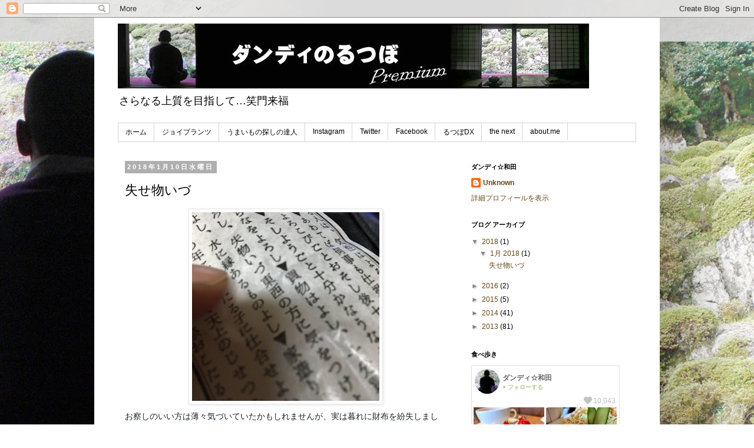

--- FILE ---
content_type: text/html; charset=UTF-8
request_url: https://dandy55.blogspot.com/2018/01/blog-post.html
body_size: 14134
content:
<!DOCTYPE html>
<html class='v2' dir='ltr' lang='ja'>
<head>
<link href='https://www.blogger.com/static/v1/widgets/4128112664-css_bundle_v2.css' rel='stylesheet' type='text/css'/>
<meta content='width=1100' name='viewport'/>
<meta content='text/html; charset=UTF-8' http-equiv='Content-Type'/>
<meta content='blogger' name='generator'/>
<link href='https://dandy55.blogspot.com/favicon.ico' rel='icon' type='image/x-icon'/>
<link href='https://dandy55.blogspot.com/2018/01/blog-post.html' rel='canonical'/>
<link rel="alternate" type="application/atom+xml" title="ダンディのるつぼ&#12288;Premium - Atom" href="https://dandy55.blogspot.com/feeds/posts/default" />
<link rel="alternate" type="application/rss+xml" title="ダンディのるつぼ&#12288;Premium - RSS" href="https://dandy55.blogspot.com/feeds/posts/default?alt=rss" />
<link rel="service.post" type="application/atom+xml" title="ダンディのるつぼ&#12288;Premium - Atom" href="https://www.blogger.com/feeds/6988104893365234931/posts/default" />

<link rel="alternate" type="application/atom+xml" title="ダンディのるつぼ&#12288;Premium - Atom" href="https://dandy55.blogspot.com/feeds/2545617243305288982/comments/default" />
<!--Can't find substitution for tag [blog.ieCssRetrofitLinks]-->
<link href='https://blogger.googleusercontent.com/img/b/R29vZ2xl/AVvXsEjAUkBCIK1tbIbe3bwS-5XYtl3P9mO18XzDfY6Pn0NJya7qix1DPI5M1hWKirTt7wdTStPMHyP61yK1zROfmMCQXipT9QUERUCmz3RrOsNzUkKG5omzdWnWUFM8hqC3NAw6QWLlpY1xeD1H/s320/IMG_1131.jpg' rel='image_src'/>
<meta content='https://dandy55.blogspot.com/2018/01/blog-post.html' property='og:url'/>
<meta content='失せ物いづ' property='og:title'/>
<meta content='   お察しのいい方は薄々気づいていたかもしれませんが、実は暮れに財布を紛失しました。   遺失届を出した交番から「財布が発見されて届けられました。」との連絡があり、急遽引き取りに…         ' property='og:description'/>
<meta content='https://blogger.googleusercontent.com/img/b/R29vZ2xl/AVvXsEjAUkBCIK1tbIbe3bwS-5XYtl3P9mO18XzDfY6Pn0NJya7qix1DPI5M1hWKirTt7wdTStPMHyP61yK1zROfmMCQXipT9QUERUCmz3RrOsNzUkKG5omzdWnWUFM8hqC3NAw6QWLlpY1xeD1H/w1200-h630-p-k-no-nu/IMG_1131.jpg' property='og:image'/>
<title>ダンディのるつぼ&#12288;Premium: 失せ物いづ</title>
<style id='page-skin-1' type='text/css'><!--
/*
-----------------------------------------------
Blogger Template Style
Name:     Simple
Designer: Blogger
URL:      www.blogger.com
----------------------------------------------- */
/* Content
----------------------------------------------- */
body {
font: normal normal 12px 'Trebuchet MS', Trebuchet, Verdana, sans-serif;
color: #000000;
background: #ffffff url(//1.bp.blogspot.com/-5k2saIcPY3Q/UcptaItUCOI/AAAAAAAABPw/Z8qcV67sFuU/s1600/Blogger%25E3%2582%25AA%25E3%2583%25AA%25E3%2582%25B8%25E3%2583%258A%25E3%2583%25AB%25E5%25A3%2581%25E7%25B4%2599.jpg) repeat fixed top left;
padding: 0 0 0 0;
}
html body .region-inner {
min-width: 0;
max-width: 100%;
width: auto;
}
h2 {
font-size: 22px;
}
a:link {
text-decoration:none;
color: #654812;
}
a:visited {
text-decoration:none;
color: #6f6f6f;
}
a:hover {
text-decoration:underline;
color: #ffc00e;
}
.body-fauxcolumn-outer .fauxcolumn-inner {
background: transparent none repeat scroll top left;
_background-image: none;
}
.body-fauxcolumn-outer .cap-top {
position: absolute;
z-index: 1;
height: 400px;
width: 100%;
}
.body-fauxcolumn-outer .cap-top .cap-left {
width: 100%;
background: transparent none repeat-x scroll top left;
_background-image: none;
}
.content-outer {
-moz-box-shadow: 0 0 0 rgba(0, 0, 0, .15);
-webkit-box-shadow: 0 0 0 rgba(0, 0, 0, .15);
-goog-ms-box-shadow: 0 0 0 #333333;
box-shadow: 0 0 0 rgba(0, 0, 0, .15);
margin-bottom: 1px;
}
.content-inner {
padding: 10px 40px;
}
.content-inner {
background-color: #ffffff;
}
/* Header
----------------------------------------------- */
.header-outer {
background: transparent none repeat-x scroll 0 -400px;
_background-image: none;
}
.Header h1 {
font: normal normal 24px 'Trebuchet MS',Trebuchet,Verdana,sans-serif;
color: #000000;
text-shadow: 0 0 0 rgba(0, 0, 0, .2);
}
.Header h1 a {
color: #000000;
}
.Header .description {
font-size: 18px;
color: #000000;
}
.header-inner .Header .titlewrapper {
padding: 22px 0;
}
.header-inner .Header .descriptionwrapper {
padding: 0 0;
}
/* Tabs
----------------------------------------------- */
.tabs-inner .section:first-child {
border-top: 0 solid #d4d4d4;
}
.tabs-inner .section:first-child ul {
margin-top: -1px;
border-top: 1px solid #d4d4d4;
border-left: 1px solid #d4d4d4;
border-right: 1px solid #d4d4d4;
}
.tabs-inner .widget ul {
background: transparent none repeat-x scroll 0 -800px;
_background-image: none;
border-bottom: 1px solid #d4d4d4;
margin-top: 0;
margin-left: -30px;
margin-right: -30px;
}
.tabs-inner .widget li a {
display: inline-block;
padding: .6em 1em;
font: normal normal 12px 'Trebuchet MS', Trebuchet, Verdana, sans-serif;
color: #000000;
border-left: 1px solid #ffffff;
border-right: 1px solid #d4d4d4;
}
.tabs-inner .widget li:first-child a {
border-left: none;
}
.tabs-inner .widget li.selected a, .tabs-inner .widget li a:hover {
color: #000000;
background-color: #e7e7e7;
text-decoration: none;
}
/* Columns
----------------------------------------------- */
.main-outer {
border-top: 0 solid transparent;
}
.fauxcolumn-left-outer .fauxcolumn-inner {
border-right: 1px solid transparent;
}
.fauxcolumn-right-outer .fauxcolumn-inner {
border-left: 1px solid transparent;
}
/* Headings
----------------------------------------------- */
div.widget > h2,
div.widget h2.title {
margin: 0 0 1em 0;
font: normal bold 11px 'Trebuchet MS',Trebuchet,Verdana,sans-serif;
color: #000000;
}
/* Widgets
----------------------------------------------- */
.widget .zippy {
color: #868686;
text-shadow: 2px 2px 1px rgba(0, 0, 0, .1);
}
.widget .popular-posts ul {
list-style: none;
}
/* Posts
----------------------------------------------- */
h2.date-header {
font: normal bold 11px Arial, Tahoma, Helvetica, FreeSans, sans-serif;
}
.date-header span {
background-color: #afafaf;
color: #ffffff;
padding: 0.4em;
letter-spacing: 3px;
margin: inherit;
}
.main-inner {
padding-top: 35px;
padding-bottom: 65px;
}
.main-inner .column-center-inner {
padding: 0 0;
}
.main-inner .column-center-inner .section {
margin: 0 1em;
}
.post {
margin: 0 0 45px 0;
}
h3.post-title, .comments h4 {
font: normal normal 22px 'Trebuchet MS',Trebuchet,Verdana,sans-serif;
margin: .75em 0 0;
}
.post-body {
font-size: 110%;
line-height: 1.4;
position: relative;
}
.post-body img, .post-body .tr-caption-container, .Profile img, .Image img,
.BlogList .item-thumbnail img {
padding: 2px;
background: #ffffff;
border: 1px solid #e7e7e7;
-moz-box-shadow: 1px 1px 5px rgba(0, 0, 0, .1);
-webkit-box-shadow: 1px 1px 5px rgba(0, 0, 0, .1);
box-shadow: 1px 1px 5px rgba(0, 0, 0, .1);
}
.post-body img, .post-body .tr-caption-container {
padding: 5px;
}
.post-body .tr-caption-container {
color: #000000;
}
.post-body .tr-caption-container img {
padding: 0;
background: transparent;
border: none;
-moz-box-shadow: 0 0 0 rgba(0, 0, 0, .1);
-webkit-box-shadow: 0 0 0 rgba(0, 0, 0, .1);
box-shadow: 0 0 0 rgba(0, 0, 0, .1);
}
.post-header {
margin: 0 0 1.5em;
line-height: 1.6;
font-size: 90%;
}
.post-footer {
margin: 20px -2px 0;
padding: 5px 10px;
color: #000000;
background-color: #e7e7e7;
border-bottom: 1px solid #e7e7e7;
line-height: 1.6;
font-size: 90%;
}
#comments .comment-author {
padding-top: 1.5em;
border-top: 1px solid transparent;
background-position: 0 1.5em;
}
#comments .comment-author:first-child {
padding-top: 0;
border-top: none;
}
.avatar-image-container {
margin: .2em 0 0;
}
#comments .avatar-image-container img {
border: 1px solid #e7e7e7;
}
/* Comments
----------------------------------------------- */
.comments .comments-content .icon.blog-author {
background-repeat: no-repeat;
background-image: url([data-uri]);
}
.comments .comments-content .loadmore a {
border-top: 1px solid #868686;
border-bottom: 1px solid #868686;
}
.comments .comment-thread.inline-thread {
background-color: #e7e7e7;
}
.comments .continue {
border-top: 2px solid #868686;
}
/* Accents
---------------------------------------------- */
.section-columns td.columns-cell {
border-left: 1px solid transparent;
}
.blog-pager {
background: transparent url(//www.blogblog.com/1kt/simple/paging_dot.png) repeat-x scroll top center;
}
.blog-pager-older-link, .home-link,
.blog-pager-newer-link {
background-color: #ffffff;
padding: 5px;
}
.footer-outer {
border-top: 1px dashed #bbbbbb;
}
/* Mobile
----------------------------------------------- */
body.mobile  {
background-size: auto;
}
.mobile .body-fauxcolumn-outer {
background: transparent none repeat scroll top left;
}
.mobile .body-fauxcolumn-outer .cap-top {
background-size: 100% auto;
}
.mobile .content-outer {
-webkit-box-shadow: 0 0 3px rgba(0, 0, 0, .15);
box-shadow: 0 0 3px rgba(0, 0, 0, .15);
}
.mobile .tabs-inner .widget ul {
margin-left: 0;
margin-right: 0;
}
.mobile .post {
margin: 0;
}
.mobile .main-inner .column-center-inner .section {
margin: 0;
}
.mobile .date-header span {
padding: 0.1em 10px;
margin: 0 -10px;
}
.mobile h3.post-title {
margin: 0;
}
.mobile .blog-pager {
background: transparent none no-repeat scroll top center;
}
.mobile .footer-outer {
border-top: none;
}
.mobile .main-inner, .mobile .footer-inner {
background-color: #ffffff;
}
.mobile-index-contents {
color: #000000;
}
.mobile-link-button {
background-color: #654812;
}
.mobile-link-button a:link, .mobile-link-button a:visited {
color: #ffffff;
}
.mobile .tabs-inner .section:first-child {
border-top: none;
}
.mobile .tabs-inner .PageList .widget-content {
background-color: #e7e7e7;
color: #000000;
border-top: 1px solid #d4d4d4;
border-bottom: 1px solid #d4d4d4;
}
.mobile .tabs-inner .PageList .widget-content .pagelist-arrow {
border-left: 1px solid #d4d4d4;
}

--></style>
<style id='template-skin-1' type='text/css'><!--
body {
min-width: 960px;
}
.content-outer, .content-fauxcolumn-outer, .region-inner {
min-width: 960px;
max-width: 960px;
_width: 960px;
}
.main-inner .columns {
padding-left: 0;
padding-right: 310px;
}
.main-inner .fauxcolumn-center-outer {
left: 0;
right: 310px;
/* IE6 does not respect left and right together */
_width: expression(this.parentNode.offsetWidth -
parseInt("0") -
parseInt("310px") + 'px');
}
.main-inner .fauxcolumn-left-outer {
width: 0;
}
.main-inner .fauxcolumn-right-outer {
width: 310px;
}
.main-inner .column-left-outer {
width: 0;
right: 100%;
margin-left: -0;
}
.main-inner .column-right-outer {
width: 310px;
margin-right: -310px;
}
#layout {
min-width: 0;
}
#layout .content-outer {
min-width: 0;
width: 800px;
}
#layout .region-inner {
min-width: 0;
width: auto;
}
body#layout div.add_widget {
padding: 8px;
}
body#layout div.add_widget a {
margin-left: 32px;
}
--></style>
<style>
    body {background-image:url(\/\/1.bp.blogspot.com\/-5k2saIcPY3Q\/UcptaItUCOI\/AAAAAAAABPw\/Z8qcV67sFuU\/s1600\/Blogger%25E3%2582%25AA%25E3%2583%25AA%25E3%2582%25B8%25E3%2583%258A%25E3%2583%25AB%25E5%25A3%2581%25E7%25B4%2599.jpg);}
    
@media (max-width: 200px) { body {background-image:url(\/\/1.bp.blogspot.com\/-5k2saIcPY3Q\/UcptaItUCOI\/AAAAAAAABPw\/Z8qcV67sFuU\/w200\/Blogger%25E3%2582%25AA%25E3%2583%25AA%25E3%2582%25B8%25E3%2583%258A%25E3%2583%25AB%25E5%25A3%2581%25E7%25B4%2599.jpg);}}
@media (max-width: 400px) and (min-width: 201px) { body {background-image:url(\/\/1.bp.blogspot.com\/-5k2saIcPY3Q\/UcptaItUCOI\/AAAAAAAABPw\/Z8qcV67sFuU\/w400\/Blogger%25E3%2582%25AA%25E3%2583%25AA%25E3%2582%25B8%25E3%2583%258A%25E3%2583%25AB%25E5%25A3%2581%25E7%25B4%2599.jpg);}}
@media (max-width: 800px) and (min-width: 401px) { body {background-image:url(\/\/1.bp.blogspot.com\/-5k2saIcPY3Q\/UcptaItUCOI\/AAAAAAAABPw\/Z8qcV67sFuU\/w800\/Blogger%25E3%2582%25AA%25E3%2583%25AA%25E3%2582%25B8%25E3%2583%258A%25E3%2583%25AB%25E5%25A3%2581%25E7%25B4%2599.jpg);}}
@media (max-width: 1200px) and (min-width: 801px) { body {background-image:url(\/\/1.bp.blogspot.com\/-5k2saIcPY3Q\/UcptaItUCOI\/AAAAAAAABPw\/Z8qcV67sFuU\/w1200\/Blogger%25E3%2582%25AA%25E3%2583%25AA%25E3%2582%25B8%25E3%2583%258A%25E3%2583%25AB%25E5%25A3%2581%25E7%25B4%2599.jpg);}}
/* Last tag covers anything over one higher than the previous max-size cap. */
@media (min-width: 1201px) { body {background-image:url(\/\/1.bp.blogspot.com\/-5k2saIcPY3Q\/UcptaItUCOI\/AAAAAAAABPw\/Z8qcV67sFuU\/w1600\/Blogger%25E3%2582%25AA%25E3%2583%25AA%25E3%2582%25B8%25E3%2583%258A%25E3%2583%25AB%25E5%25A3%2581%25E7%25B4%2599.jpg);}}
  </style>
<script type='text/javascript'>
        (function(i,s,o,g,r,a,m){i['GoogleAnalyticsObject']=r;i[r]=i[r]||function(){
        (i[r].q=i[r].q||[]).push(arguments)},i[r].l=1*new Date();a=s.createElement(o),
        m=s.getElementsByTagName(o)[0];a.async=1;a.src=g;m.parentNode.insertBefore(a,m)
        })(window,document,'script','https://www.google-analytics.com/analytics.js','ga');
        ga('create', 'UA-157629-7', 'auto', 'blogger');
        ga('blogger.send', 'pageview');
      </script>
<link href='https://www.blogger.com/dyn-css/authorization.css?targetBlogID=6988104893365234931&amp;zx=58a4f69a-62ab-484c-a570-8e792c762bda' media='none' onload='if(media!=&#39;all&#39;)media=&#39;all&#39;' rel='stylesheet'/><noscript><link href='https://www.blogger.com/dyn-css/authorization.css?targetBlogID=6988104893365234931&amp;zx=58a4f69a-62ab-484c-a570-8e792c762bda' rel='stylesheet'/></noscript>
<meta name='google-adsense-platform-account' content='ca-host-pub-1556223355139109'/>
<meta name='google-adsense-platform-domain' content='blogspot.com'/>

</head>
<body class='loading variant-simplysimple'>
<div class='navbar section' id='navbar' name='Navbar'><div class='widget Navbar' data-version='1' id='Navbar1'><script type="text/javascript">
    function setAttributeOnload(object, attribute, val) {
      if(window.addEventListener) {
        window.addEventListener('load',
          function(){ object[attribute] = val; }, false);
      } else {
        window.attachEvent('onload', function(){ object[attribute] = val; });
      }
    }
  </script>
<div id="navbar-iframe-container"></div>
<script type="text/javascript" src="https://apis.google.com/js/platform.js"></script>
<script type="text/javascript">
      gapi.load("gapi.iframes:gapi.iframes.style.bubble", function() {
        if (gapi.iframes && gapi.iframes.getContext) {
          gapi.iframes.getContext().openChild({
              url: 'https://www.blogger.com/navbar/6988104893365234931?po\x3d2545617243305288982\x26origin\x3dhttps://dandy55.blogspot.com',
              where: document.getElementById("navbar-iframe-container"),
              id: "navbar-iframe"
          });
        }
      });
    </script><script type="text/javascript">
(function() {
var script = document.createElement('script');
script.type = 'text/javascript';
script.src = '//pagead2.googlesyndication.com/pagead/js/google_top_exp.js';
var head = document.getElementsByTagName('head')[0];
if (head) {
head.appendChild(script);
}})();
</script>
</div></div>
<div class='body-fauxcolumns'>
<div class='fauxcolumn-outer body-fauxcolumn-outer'>
<div class='cap-top'>
<div class='cap-left'></div>
<div class='cap-right'></div>
</div>
<div class='fauxborder-left'>
<div class='fauxborder-right'></div>
<div class='fauxcolumn-inner'>
</div>
</div>
<div class='cap-bottom'>
<div class='cap-left'></div>
<div class='cap-right'></div>
</div>
</div>
</div>
<div class='content'>
<div class='content-fauxcolumns'>
<div class='fauxcolumn-outer content-fauxcolumn-outer'>
<div class='cap-top'>
<div class='cap-left'></div>
<div class='cap-right'></div>
</div>
<div class='fauxborder-left'>
<div class='fauxborder-right'></div>
<div class='fauxcolumn-inner'>
</div>
</div>
<div class='cap-bottom'>
<div class='cap-left'></div>
<div class='cap-right'></div>
</div>
</div>
</div>
<div class='content-outer'>
<div class='content-cap-top cap-top'>
<div class='cap-left'></div>
<div class='cap-right'></div>
</div>
<div class='fauxborder-left content-fauxborder-left'>
<div class='fauxborder-right content-fauxborder-right'></div>
<div class='content-inner'>
<header>
<div class='header-outer'>
<div class='header-cap-top cap-top'>
<div class='cap-left'></div>
<div class='cap-right'></div>
</div>
<div class='fauxborder-left header-fauxborder-left'>
<div class='fauxborder-right header-fauxborder-right'></div>
<div class='region-inner header-inner'>
<div class='header section' id='header' name='ヘッダー'><div class='widget Header' data-version='1' id='Header1'>
<div id='header-inner'>
<a href='https://dandy55.blogspot.com/' style='display: block'>
<img alt='ダンディのるつぼ　Premium' height='110px; ' id='Header1_headerimg' src='https://blogger.googleusercontent.com/img/b/R29vZ2xl/AVvXsEiPCvsTaEdOXkKkq0d-ZOAFl0MMChxNHd2jjCHJI_H_3mt0cE6Qiv7BCfNmDVNT_-ZP687bL9v6uRiQ66_kHIql-6E7oh-A6pVL80AzJS_QHDyDpWrG9b6m88ggSUgwg-8qDVlQwljlD8_p/s1600/drp_top-201309.jpg' style='display: block' width='800px; '/>
</a>
<div class='descriptionwrapper'>
<p class='description'><span>さらなる上質を目指して&#8230;笑門来福</span></p>
</div>
</div>
</div></div>
</div>
</div>
<div class='header-cap-bottom cap-bottom'>
<div class='cap-left'></div>
<div class='cap-right'></div>
</div>
</div>
</header>
<div class='tabs-outer'>
<div class='tabs-cap-top cap-top'>
<div class='cap-left'></div>
<div class='cap-right'></div>
</div>
<div class='fauxborder-left tabs-fauxborder-left'>
<div class='fauxborder-right tabs-fauxborder-right'></div>
<div class='region-inner tabs-inner'>
<div class='tabs section' id='crosscol' name='Cross-Column'><div class='widget PageList' data-version='1' id='PageList1'>
<h2>ページ</h2>
<div class='widget-content'>
<ul>
<li>
<a href='https://dandy55.blogspot.com/'>ホーム</a>
</li>
<li>
<a href='http://www.joyplants.jp/'>ジョイプランツ</a>
</li>
<li>
<a href='http://snapdish.co/higetora'>うまいもの探しの達人</a>
</li>
<li>
<a href='http://instagram.com/higetora'>Instagram</a>
</li>
<li>
<a href='https://dandy55.blogspot.com/p/blog-page.html'>Twitter</a>
</li>
<li>
<a href='https://www.facebook.com/higetora'>Facebook</a>
</li>
<li>
<a href='http://dandy.hamazo.tv/'>るつぼDX</a>
</li>
<li>
<a href='https://dandy.themedia.jp/'>the next</a>
</li>
<li>
<a href='http://about.me/dandy/'>about.me</a>
</li>
</ul>
<div class='clear'></div>
</div>
</div></div>
<div class='tabs no-items section' id='crosscol-overflow' name='Cross-Column 2'></div>
</div>
</div>
<div class='tabs-cap-bottom cap-bottom'>
<div class='cap-left'></div>
<div class='cap-right'></div>
</div>
</div>
<div class='main-outer'>
<div class='main-cap-top cap-top'>
<div class='cap-left'></div>
<div class='cap-right'></div>
</div>
<div class='fauxborder-left main-fauxborder-left'>
<div class='fauxborder-right main-fauxborder-right'></div>
<div class='region-inner main-inner'>
<div class='columns fauxcolumns'>
<div class='fauxcolumn-outer fauxcolumn-center-outer'>
<div class='cap-top'>
<div class='cap-left'></div>
<div class='cap-right'></div>
</div>
<div class='fauxborder-left'>
<div class='fauxborder-right'></div>
<div class='fauxcolumn-inner'>
</div>
</div>
<div class='cap-bottom'>
<div class='cap-left'></div>
<div class='cap-right'></div>
</div>
</div>
<div class='fauxcolumn-outer fauxcolumn-left-outer'>
<div class='cap-top'>
<div class='cap-left'></div>
<div class='cap-right'></div>
</div>
<div class='fauxborder-left'>
<div class='fauxborder-right'></div>
<div class='fauxcolumn-inner'>
</div>
</div>
<div class='cap-bottom'>
<div class='cap-left'></div>
<div class='cap-right'></div>
</div>
</div>
<div class='fauxcolumn-outer fauxcolumn-right-outer'>
<div class='cap-top'>
<div class='cap-left'></div>
<div class='cap-right'></div>
</div>
<div class='fauxborder-left'>
<div class='fauxborder-right'></div>
<div class='fauxcolumn-inner'>
</div>
</div>
<div class='cap-bottom'>
<div class='cap-left'></div>
<div class='cap-right'></div>
</div>
</div>
<!-- corrects IE6 width calculation -->
<div class='columns-inner'>
<div class='column-center-outer'>
<div class='column-center-inner'>
<div class='main section' id='main' name='メイン'><div class='widget Blog' data-version='1' id='Blog1'>
<div class='blog-posts hfeed'>

          <div class="date-outer">
        
<h2 class='date-header'><span>2018年1月10日水曜日</span></h2>

          <div class="date-posts">
        
<div class='post-outer'>
<div class='post hentry uncustomized-post-template' itemprop='blogPost' itemscope='itemscope' itemtype='http://schema.org/BlogPosting'>
<meta content='https://blogger.googleusercontent.com/img/b/R29vZ2xl/AVvXsEjAUkBCIK1tbIbe3bwS-5XYtl3P9mO18XzDfY6Pn0NJya7qix1DPI5M1hWKirTt7wdTStPMHyP61yK1zROfmMCQXipT9QUERUCmz3RrOsNzUkKG5omzdWnWUFM8hqC3NAw6QWLlpY1xeD1H/s320/IMG_1131.jpg' itemprop='image_url'/>
<meta content='6988104893365234931' itemprop='blogId'/>
<meta content='2545617243305288982' itemprop='postId'/>
<a name='2545617243305288982'></a>
<h3 class='post-title entry-title' itemprop='name'>
失せ物いづ
</h3>
<div class='post-header'>
<div class='post-header-line-1'></div>
</div>
<div class='post-body entry-content' id='post-body-2545617243305288982' itemprop='description articleBody'>
<div class="separator" style="clear: both; text-align: center;">
<a href="https://blogger.googleusercontent.com/img/b/R29vZ2xl/AVvXsEjAUkBCIK1tbIbe3bwS-5XYtl3P9mO18XzDfY6Pn0NJya7qix1DPI5M1hWKirTt7wdTStPMHyP61yK1zROfmMCQXipT9QUERUCmz3RrOsNzUkKG5omzdWnWUFM8hqC3NAw6QWLlpY1xeD1H/s1600/IMG_1131.jpg" imageanchor="1" style="margin-left: 1em; margin-right: 1em;"><img border="0" data-original-height="833" data-original-width="830" height="320" src="https://blogger.googleusercontent.com/img/b/R29vZ2xl/AVvXsEjAUkBCIK1tbIbe3bwS-5XYtl3P9mO18XzDfY6Pn0NJya7qix1DPI5M1hWKirTt7wdTStPMHyP61yK1zROfmMCQXipT9QUERUCmz3RrOsNzUkKG5omzdWnWUFM8hqC3NAw6QWLlpY1xeD1H/s320/IMG_1131.jpg" width="318" /></a></div>
<div style="background-color: white; color: #1d2129; font-family: Helvetica, Arial, &quot;hiragino kaku gothic pro&quot;, meiryo, &quot;ms pgothic&quot;, sans-serif; font-size: 14px; margin-bottom: 6px; margin-top: 6px;">
お察しのいい方は薄々気づいていたかもしれませんが&#12289;実は暮れに財布を紛失しました&#12290;</div>
<div style="background-color: white; color: #1d2129; display: inline; font-family: Helvetica, Arial, &quot;hiragino kaku gothic pro&quot;, meiryo, &quot;ms pgothic&quot;, sans-serif; font-size: 14px; margin-top: 6px;">
遺失届を出した交番から&#12300;財布が発見されて届けられました&#12290;&#12301;との連絡があり&#12289;急遽引き取りに&#8230;</div>
<div>
<div style="background-color: white; color: #1d2129; display: inline; font-family: Helvetica, Arial, &quot;hiragino kaku gothic pro&quot;, meiryo, &quot;ms pgothic&quot;, sans-serif; font-size: 14px; margin-top: 6px;">
<br /></div>
</div>
<div>
<div style="background-color: white; color: #1d2129; display: inline; font-family: Helvetica, Arial, &quot;hiragino kaku gothic pro&quot;, meiryo, &quot;ms pgothic&quot;, sans-serif; font-size: 14px; margin-top: 6px;">
</div>
<a name="more"></a><span style="font-size: 13px;"><span style="font-family: inherit;">ですが&#12289;残念ながら中身の現金&#12289;カード類&#65288;クレジットカード&#12289;プリペイドカード&#12289;ポイントカードなど&#65289;&#12289;回数券等は抜き取られ&#12289;ほとんどお守り札しか残っていない空っぽに近い状態で川に投げ捨てられていた模様&#12290;</span><br /><span style="font-family: inherit;">河川の清掃業者が見つけて届けてくれたものを&#12289;水浸しの状態で引き取ってきました&#12290;</span></span><span style="font-size: 13px;"><span style="font-family: inherit;"><br /><br /><span style="font-family: inherit;">紛失から10日以上経過していて&#12289;もう出てこないだろうなと思っていたけれど&#12289;戻ってきてくれたことは驚きだったりします&#12290;</span><br /><span style="font-family: inherit;">しかも川幅数十メートルはある川で見つけられたというのは&#12289;奇跡的なことじゃないかと&#12290;</span></span></span></div>
<div>
<div style="background-color: white; color: #1d2129; display: inline; font-family: Helvetica, Arial, &quot;hiragino kaku gothic pro&quot;, meiryo, &quot;ms pgothic&quot;, sans-serif; font-size: 14px; margin-top: 6px;">
<span style="font-size: 13px;"><span style="font-family: inherit;"><span style="font-family: inherit;"><br /></span></span></span></div>
</div>
<div>
<div style="background-color: white; color: #1d2129; display: inline; font-family: Helvetica, Arial, &quot;hiragino kaku gothic pro&quot;, meiryo, &quot;ms pgothic&quot;, sans-serif; font-size: 14px; margin-top: 6px;">
<span style="font-size: 13px;">クレジットカードはすぐに停止し&#12289;免許証なども三が日明けに再交付手続きに奔走し&#12289;それほど大きな被害にならなかったのでご安心くださいませ&#12290;</span><br style="font-size: 13px;" /><br style="font-size: 13px;" /><span style="font-size: 13px;">どちらかというと&#12289;あれこれ手続きが面倒だということと&#12289;コツコツと地道に貯めていたポイントカードや間もなくコンプリートしそうだったスタンプカードなどが無くなったことのガッカリ感が大きかったり(^_^;)</span></div>
</div>
<div>
<div style="background-color: white; color: #1d2129; display: inline; font-family: Helvetica, Arial, &quot;hiragino kaku gothic pro&quot;, meiryo, &quot;ms pgothic&quot;, sans-serif; font-size: 14px; margin-top: 6px;">
<span style="font-size: 13px;"><br /></span></div>
</div>
<div>
<div style="background-color: white; color: #1d2129; display: inline; font-family: Helvetica, Arial, &quot;hiragino kaku gothic pro&quot;, meiryo, &quot;ms pgothic&quot;, sans-serif; font-size: 14px; margin-top: 6px;">
<span style="font-size: 13px;">おかげで&#12289;少々心細いおとなしめな年末年始を過ごすことになりましたが&#12289;あれこれ見直して整理するいい機会にもなり&#12289;スッキリと厄落としできたかなぁと前向きに受け止めております&#12290;</span></div>
</div>
<div>
<div style="background-color: white; color: #1d2129; display: inline; font-family: Helvetica, Arial, &quot;hiragino kaku gothic pro&quot;, meiryo, &quot;ms pgothic&quot;, sans-serif; font-size: 14px; margin-top: 6px;">
<span style="font-size: 13px;"><br /></span></div>
</div>
<div>
<div style="background-color: white; display: inline; margin-top: 6px;">
<span style="color: #1d2129; font-family: Helvetica, Arial, &quot;hiragino kaku gothic pro&quot;, meiryo, &quot;ms pgothic&quot;, sans-serif; font-size: 13px;">遺失届は電話でもOKですので&#12289;失くしたと思ったら念のために早めに届け出をしておいた方がよいでしょうとのことでした&#12290;</span><br style="font-size: 13px;" /><span style="color: #1d2129; font-family: Helvetica, Arial, &quot;hiragino kaku gothic pro&quot;, meiryo, &quot;ms pgothic&quot;, sans-serif; font-size: 13px;">また&#12289;県警のサイトから届け出があった拾得物は検索できるようになっているんですね&#12290;</span><span style="color: #365899; font-family: Helvetica, Arial, hiragino kaku gothic pro, meiryo, ms pgothic, sans-serif;"><span style="font-size: 13px;">https://www.pref.shizuoka.jp/police/otoshimono/otoshimono.html</span></span></div>
</div>
<div>
<br /></div>
<div>
<span style="background-color: white; color: #1d2129; font-family: Helvetica, Arial, &quot;hiragino kaku gothic pro&quot;, meiryo, &quot;ms pgothic&quot;, sans-serif; font-size: 13px;"><span style="font-family: inherit;">銀行キャッシュカードは&#12289;財布を紛失する数日前に割れてしまい再発行の手続きをした直後だったために難を逃れております&#12290;</span><br /><br /><span style="font-family: inherit;">思えば&#12289;これは予兆だった&#65311;</span></span><span style="background-color: white; color: #1d2129; font-family: Helvetica, Arial, &quot;hiragino kaku gothic pro&quot;, meiryo, &quot;ms pgothic&quot;, sans-serif; font-size: 13px;"><span style="font-family: inherit;"><br /><br /><span style="font-family: inherit;">さらに&#12289;実はずいぶん長く使っていて傷みが目立ってきたので&#12289;年明けとともに新しい財布に入れ替えようと準備してあったのです&#12290;</span><br /><span style="font-family: inherit;">&#12300;ずっと一緒だったのに&#12289;私捨てられちゃうの&#65311;&#12301;と気配を感じた財布ちゃんが体を張って抵抗したのかもしれません&#12290;</span></span></span></div>
<div style='clear: both;'></div>
</div>
<div class='post-footer'>
<div class='post-footer-line post-footer-line-1'>
<span class='post-author vcard'>
投稿者
<span class='fn' itemprop='author' itemscope='itemscope' itemtype='http://schema.org/Person'>
<meta content='https://www.blogger.com/profile/02138021629956974458' itemprop='url'/>
<a class='g-profile' href='https://www.blogger.com/profile/02138021629956974458' rel='author' title='author profile'>
<span itemprop='name'>Unknown</span>
</a>
</span>
</span>
<span class='post-timestamp'>
時刻:
<meta content='https://dandy55.blogspot.com/2018/01/blog-post.html' itemprop='url'/>
<a class='timestamp-link' href='https://dandy55.blogspot.com/2018/01/blog-post.html' rel='bookmark' title='permanent link'><abbr class='published' itemprop='datePublished' title='2018-01-10T23:30:00+09:00'>23:30</abbr></a>
</span>
<span class='post-comment-link'>
</span>
<span class='post-icons'>
<span class='item-action'>
<a href='https://www.blogger.com/email-post/6988104893365234931/2545617243305288982' title='メール投稿'>
<img alt='' class='icon-action' height='13' src='https://resources.blogblog.com/img/icon18_email.gif' width='18'/>
</a>
</span>
<span class='item-control blog-admin pid-854137898'>
<a href='https://www.blogger.com/post-edit.g?blogID=6988104893365234931&postID=2545617243305288982&from=pencil' title='投稿を編集'>
<img alt='' class='icon-action' height='18' src='https://resources.blogblog.com/img/icon18_edit_allbkg.gif' width='18'/>
</a>
</span>
</span>
<div class='post-share-buttons goog-inline-block'>
<a class='goog-inline-block share-button sb-email' href='https://www.blogger.com/share-post.g?blogID=6988104893365234931&postID=2545617243305288982&target=email' target='_blank' title='メールで送信'><span class='share-button-link-text'>メールで送信</span></a><a class='goog-inline-block share-button sb-blog' href='https://www.blogger.com/share-post.g?blogID=6988104893365234931&postID=2545617243305288982&target=blog' onclick='window.open(this.href, "_blank", "height=270,width=475"); return false;' target='_blank' title='BlogThis!'><span class='share-button-link-text'>BlogThis!</span></a><a class='goog-inline-block share-button sb-twitter' href='https://www.blogger.com/share-post.g?blogID=6988104893365234931&postID=2545617243305288982&target=twitter' target='_blank' title='X で共有'><span class='share-button-link-text'>X で共有</span></a><a class='goog-inline-block share-button sb-facebook' href='https://www.blogger.com/share-post.g?blogID=6988104893365234931&postID=2545617243305288982&target=facebook' onclick='window.open(this.href, "_blank", "height=430,width=640"); return false;' target='_blank' title='Facebook で共有する'><span class='share-button-link-text'>Facebook で共有する</span></a><a class='goog-inline-block share-button sb-pinterest' href='https://www.blogger.com/share-post.g?blogID=6988104893365234931&postID=2545617243305288982&target=pinterest' target='_blank' title='Pinterest に共有'><span class='share-button-link-text'>Pinterest に共有</span></a>
</div>
</div>
<div class='post-footer-line post-footer-line-2'>
<span class='post-labels'>
</span>
</div>
<div class='post-footer-line post-footer-line-3'>
<span class='post-location'>
</span>
</div>
</div>
</div>
<div class='comments' id='comments'>
<a name='comments'></a>
<h4>0 件のコメント:</h4>
<div id='Blog1_comments-block-wrapper'>
<dl class='avatar-comment-indent' id='comments-block'>
</dl>
</div>
<p class='comment-footer'>
<a href='https://www.blogger.com/comment/fullpage/post/6988104893365234931/2545617243305288982' onclick='javascript:window.open(this.href, "bloggerPopup", "toolbar=0,location=0,statusbar=1,menubar=0,scrollbars=yes,width=640,height=500"); return false;'>コメントを投稿</a>
</p>
</div>
</div>

        </div></div>
      
</div>
<div class='blog-pager' id='blog-pager'>
<span id='blog-pager-older-link'>
<a class='blog-pager-older-link' href='https://dandy55.blogspot.com/2016/12/blog-post.html' id='Blog1_blog-pager-older-link' title='前の投稿'>前の投稿</a>
</span>
<a class='home-link' href='https://dandy55.blogspot.com/'>ホーム</a>
</div>
<div class='clear'></div>
<div class='post-feeds'>
<div class='feed-links'>
登録:
<a class='feed-link' href='https://dandy55.blogspot.com/feeds/2545617243305288982/comments/default' target='_blank' type='application/atom+xml'>コメントの投稿 (Atom)</a>
</div>
</div>
</div></div>
</div>
</div>
<div class='column-left-outer'>
<div class='column-left-inner'>
<aside>
</aside>
</div>
</div>
<div class='column-right-outer'>
<div class='column-right-inner'>
<aside>
<div class='sidebar section' id='sidebar-right-1'><div class='widget Profile' data-version='1' id='Profile1'>
<h2>ダンディ&#9734;和田</h2>
<div class='widget-content'>
<dl class='profile-datablock'>
<dt class='profile-data'>
<a class='profile-name-link g-profile' href='https://www.blogger.com/profile/02138021629956974458' rel='author' style='background-image: url(//www.blogger.com/img/logo-16.png);'>
Unknown
</a>
</dt>
</dl>
<a class='profile-link' href='https://www.blogger.com/profile/02138021629956974458' rel='author'>詳細プロフィールを表示</a>
<div class='clear'></div>
</div>
</div><div class='widget BlogArchive' data-version='1' id='BlogArchive1'>
<h2>ブログ アーカイブ</h2>
<div class='widget-content'>
<div id='ArchiveList'>
<div id='BlogArchive1_ArchiveList'>
<ul class='hierarchy'>
<li class='archivedate expanded'>
<a class='toggle' href='javascript:void(0)'>
<span class='zippy toggle-open'>

        &#9660;&#160;
      
</span>
</a>
<a class='post-count-link' href='https://dandy55.blogspot.com/2018/'>
2018
</a>
<span class='post-count' dir='ltr'>(1)</span>
<ul class='hierarchy'>
<li class='archivedate expanded'>
<a class='toggle' href='javascript:void(0)'>
<span class='zippy toggle-open'>

        &#9660;&#160;
      
</span>
</a>
<a class='post-count-link' href='https://dandy55.blogspot.com/2018/01/'>
1月 2018
</a>
<span class='post-count' dir='ltr'>(1)</span>
<ul class='posts'>
<li><a href='https://dandy55.blogspot.com/2018/01/blog-post.html'>失せ物いづ</a></li>
</ul>
</li>
</ul>
</li>
</ul>
<ul class='hierarchy'>
<li class='archivedate collapsed'>
<a class='toggle' href='javascript:void(0)'>
<span class='zippy'>

        &#9658;&#160;
      
</span>
</a>
<a class='post-count-link' href='https://dandy55.blogspot.com/2016/'>
2016
</a>
<span class='post-count' dir='ltr'>(2)</span>
<ul class='hierarchy'>
<li class='archivedate collapsed'>
<a class='toggle' href='javascript:void(0)'>
<span class='zippy'>

        &#9658;&#160;
      
</span>
</a>
<a class='post-count-link' href='https://dandy55.blogspot.com/2016/12/'>
12月 2016
</a>
<span class='post-count' dir='ltr'>(1)</span>
</li>
</ul>
<ul class='hierarchy'>
<li class='archivedate collapsed'>
<a class='toggle' href='javascript:void(0)'>
<span class='zippy'>

        &#9658;&#160;
      
</span>
</a>
<a class='post-count-link' href='https://dandy55.blogspot.com/2016/06/'>
6月 2016
</a>
<span class='post-count' dir='ltr'>(1)</span>
</li>
</ul>
</li>
</ul>
<ul class='hierarchy'>
<li class='archivedate collapsed'>
<a class='toggle' href='javascript:void(0)'>
<span class='zippy'>

        &#9658;&#160;
      
</span>
</a>
<a class='post-count-link' href='https://dandy55.blogspot.com/2015/'>
2015
</a>
<span class='post-count' dir='ltr'>(5)</span>
<ul class='hierarchy'>
<li class='archivedate collapsed'>
<a class='toggle' href='javascript:void(0)'>
<span class='zippy'>

        &#9658;&#160;
      
</span>
</a>
<a class='post-count-link' href='https://dandy55.blogspot.com/2015/11/'>
11月 2015
</a>
<span class='post-count' dir='ltr'>(1)</span>
</li>
</ul>
<ul class='hierarchy'>
<li class='archivedate collapsed'>
<a class='toggle' href='javascript:void(0)'>
<span class='zippy'>

        &#9658;&#160;
      
</span>
</a>
<a class='post-count-link' href='https://dandy55.blogspot.com/2015/10/'>
10月 2015
</a>
<span class='post-count' dir='ltr'>(1)</span>
</li>
</ul>
<ul class='hierarchy'>
<li class='archivedate collapsed'>
<a class='toggle' href='javascript:void(0)'>
<span class='zippy'>

        &#9658;&#160;
      
</span>
</a>
<a class='post-count-link' href='https://dandy55.blogspot.com/2015/06/'>
6月 2015
</a>
<span class='post-count' dir='ltr'>(1)</span>
</li>
</ul>
<ul class='hierarchy'>
<li class='archivedate collapsed'>
<a class='toggle' href='javascript:void(0)'>
<span class='zippy'>

        &#9658;&#160;
      
</span>
</a>
<a class='post-count-link' href='https://dandy55.blogspot.com/2015/05/'>
5月 2015
</a>
<span class='post-count' dir='ltr'>(1)</span>
</li>
</ul>
<ul class='hierarchy'>
<li class='archivedate collapsed'>
<a class='toggle' href='javascript:void(0)'>
<span class='zippy'>

        &#9658;&#160;
      
</span>
</a>
<a class='post-count-link' href='https://dandy55.blogspot.com/2015/01/'>
1月 2015
</a>
<span class='post-count' dir='ltr'>(1)</span>
</li>
</ul>
</li>
</ul>
<ul class='hierarchy'>
<li class='archivedate collapsed'>
<a class='toggle' href='javascript:void(0)'>
<span class='zippy'>

        &#9658;&#160;
      
</span>
</a>
<a class='post-count-link' href='https://dandy55.blogspot.com/2014/'>
2014
</a>
<span class='post-count' dir='ltr'>(41)</span>
<ul class='hierarchy'>
<li class='archivedate collapsed'>
<a class='toggle' href='javascript:void(0)'>
<span class='zippy'>

        &#9658;&#160;
      
</span>
</a>
<a class='post-count-link' href='https://dandy55.blogspot.com/2014/12/'>
12月 2014
</a>
<span class='post-count' dir='ltr'>(1)</span>
</li>
</ul>
<ul class='hierarchy'>
<li class='archivedate collapsed'>
<a class='toggle' href='javascript:void(0)'>
<span class='zippy'>

        &#9658;&#160;
      
</span>
</a>
<a class='post-count-link' href='https://dandy55.blogspot.com/2014/11/'>
11月 2014
</a>
<span class='post-count' dir='ltr'>(1)</span>
</li>
</ul>
<ul class='hierarchy'>
<li class='archivedate collapsed'>
<a class='toggle' href='javascript:void(0)'>
<span class='zippy'>

        &#9658;&#160;
      
</span>
</a>
<a class='post-count-link' href='https://dandy55.blogspot.com/2014/10/'>
10月 2014
</a>
<span class='post-count' dir='ltr'>(1)</span>
</li>
</ul>
<ul class='hierarchy'>
<li class='archivedate collapsed'>
<a class='toggle' href='javascript:void(0)'>
<span class='zippy'>

        &#9658;&#160;
      
</span>
</a>
<a class='post-count-link' href='https://dandy55.blogspot.com/2014/09/'>
9月 2014
</a>
<span class='post-count' dir='ltr'>(1)</span>
</li>
</ul>
<ul class='hierarchy'>
<li class='archivedate collapsed'>
<a class='toggle' href='javascript:void(0)'>
<span class='zippy'>

        &#9658;&#160;
      
</span>
</a>
<a class='post-count-link' href='https://dandy55.blogspot.com/2014/08/'>
8月 2014
</a>
<span class='post-count' dir='ltr'>(6)</span>
</li>
</ul>
<ul class='hierarchy'>
<li class='archivedate collapsed'>
<a class='toggle' href='javascript:void(0)'>
<span class='zippy'>

        &#9658;&#160;
      
</span>
</a>
<a class='post-count-link' href='https://dandy55.blogspot.com/2014/07/'>
7月 2014
</a>
<span class='post-count' dir='ltr'>(1)</span>
</li>
</ul>
<ul class='hierarchy'>
<li class='archivedate collapsed'>
<a class='toggle' href='javascript:void(0)'>
<span class='zippy'>

        &#9658;&#160;
      
</span>
</a>
<a class='post-count-link' href='https://dandy55.blogspot.com/2014/06/'>
6月 2014
</a>
<span class='post-count' dir='ltr'>(7)</span>
</li>
</ul>
<ul class='hierarchy'>
<li class='archivedate collapsed'>
<a class='toggle' href='javascript:void(0)'>
<span class='zippy'>

        &#9658;&#160;
      
</span>
</a>
<a class='post-count-link' href='https://dandy55.blogspot.com/2014/05/'>
5月 2014
</a>
<span class='post-count' dir='ltr'>(9)</span>
</li>
</ul>
<ul class='hierarchy'>
<li class='archivedate collapsed'>
<a class='toggle' href='javascript:void(0)'>
<span class='zippy'>

        &#9658;&#160;
      
</span>
</a>
<a class='post-count-link' href='https://dandy55.blogspot.com/2014/04/'>
4月 2014
</a>
<span class='post-count' dir='ltr'>(4)</span>
</li>
</ul>
<ul class='hierarchy'>
<li class='archivedate collapsed'>
<a class='toggle' href='javascript:void(0)'>
<span class='zippy'>

        &#9658;&#160;
      
</span>
</a>
<a class='post-count-link' href='https://dandy55.blogspot.com/2014/03/'>
3月 2014
</a>
<span class='post-count' dir='ltr'>(2)</span>
</li>
</ul>
<ul class='hierarchy'>
<li class='archivedate collapsed'>
<a class='toggle' href='javascript:void(0)'>
<span class='zippy'>

        &#9658;&#160;
      
</span>
</a>
<a class='post-count-link' href='https://dandy55.blogspot.com/2014/02/'>
2月 2014
</a>
<span class='post-count' dir='ltr'>(5)</span>
</li>
</ul>
<ul class='hierarchy'>
<li class='archivedate collapsed'>
<a class='toggle' href='javascript:void(0)'>
<span class='zippy'>

        &#9658;&#160;
      
</span>
</a>
<a class='post-count-link' href='https://dandy55.blogspot.com/2014/01/'>
1月 2014
</a>
<span class='post-count' dir='ltr'>(3)</span>
</li>
</ul>
</li>
</ul>
<ul class='hierarchy'>
<li class='archivedate collapsed'>
<a class='toggle' href='javascript:void(0)'>
<span class='zippy'>

        &#9658;&#160;
      
</span>
</a>
<a class='post-count-link' href='https://dandy55.blogspot.com/2013/'>
2013
</a>
<span class='post-count' dir='ltr'>(81)</span>
<ul class='hierarchy'>
<li class='archivedate collapsed'>
<a class='toggle' href='javascript:void(0)'>
<span class='zippy'>

        &#9658;&#160;
      
</span>
</a>
<a class='post-count-link' href='https://dandy55.blogspot.com/2013/12/'>
12月 2013
</a>
<span class='post-count' dir='ltr'>(6)</span>
</li>
</ul>
<ul class='hierarchy'>
<li class='archivedate collapsed'>
<a class='toggle' href='javascript:void(0)'>
<span class='zippy'>

        &#9658;&#160;
      
</span>
</a>
<a class='post-count-link' href='https://dandy55.blogspot.com/2013/11/'>
11月 2013
</a>
<span class='post-count' dir='ltr'>(9)</span>
</li>
</ul>
<ul class='hierarchy'>
<li class='archivedate collapsed'>
<a class='toggle' href='javascript:void(0)'>
<span class='zippy'>

        &#9658;&#160;
      
</span>
</a>
<a class='post-count-link' href='https://dandy55.blogspot.com/2013/10/'>
10月 2013
</a>
<span class='post-count' dir='ltr'>(5)</span>
</li>
</ul>
<ul class='hierarchy'>
<li class='archivedate collapsed'>
<a class='toggle' href='javascript:void(0)'>
<span class='zippy'>

        &#9658;&#160;
      
</span>
</a>
<a class='post-count-link' href='https://dandy55.blogspot.com/2013/09/'>
9月 2013
</a>
<span class='post-count' dir='ltr'>(11)</span>
</li>
</ul>
<ul class='hierarchy'>
<li class='archivedate collapsed'>
<a class='toggle' href='javascript:void(0)'>
<span class='zippy'>

        &#9658;&#160;
      
</span>
</a>
<a class='post-count-link' href='https://dandy55.blogspot.com/2013/08/'>
8月 2013
</a>
<span class='post-count' dir='ltr'>(6)</span>
</li>
</ul>
<ul class='hierarchy'>
<li class='archivedate collapsed'>
<a class='toggle' href='javascript:void(0)'>
<span class='zippy'>

        &#9658;&#160;
      
</span>
</a>
<a class='post-count-link' href='https://dandy55.blogspot.com/2013/07/'>
7月 2013
</a>
<span class='post-count' dir='ltr'>(9)</span>
</li>
</ul>
<ul class='hierarchy'>
<li class='archivedate collapsed'>
<a class='toggle' href='javascript:void(0)'>
<span class='zippy'>

        &#9658;&#160;
      
</span>
</a>
<a class='post-count-link' href='https://dandy55.blogspot.com/2013/06/'>
6月 2013
</a>
<span class='post-count' dir='ltr'>(12)</span>
</li>
</ul>
<ul class='hierarchy'>
<li class='archivedate collapsed'>
<a class='toggle' href='javascript:void(0)'>
<span class='zippy'>

        &#9658;&#160;
      
</span>
</a>
<a class='post-count-link' href='https://dandy55.blogspot.com/2013/05/'>
5月 2013
</a>
<span class='post-count' dir='ltr'>(6)</span>
</li>
</ul>
<ul class='hierarchy'>
<li class='archivedate collapsed'>
<a class='toggle' href='javascript:void(0)'>
<span class='zippy'>

        &#9658;&#160;
      
</span>
</a>
<a class='post-count-link' href='https://dandy55.blogspot.com/2013/04/'>
4月 2013
</a>
<span class='post-count' dir='ltr'>(17)</span>
</li>
</ul>
</li>
</ul>
</div>
</div>
<div class='clear'></div>
</div>
</div><div class='widget HTML' data-version='1' id='HTML5'>
<h2 class='title'>食べ歩き</h2>
<div class='widget-content'>
<script data-u="4ded8bc464525d1d22000108" data-ic="6" data-col="2" id="sd-plugin-me" src="//s3-ap-northeast-1.amazonaws.com/snpd-tokyo-network/assets/js/me-auto-resize.js"></script>
</div>
<div class='clear'></div>
</div><div class='widget Feed' data-version='1' id='Feed1'>
<h2>ジョイプランツからのお知らせ</h2>
<div class='widget-content' id='Feed1_feedItemListDisplay'>
<span style='filter: alpha(25); opacity: 0.25;'>
<a href='https://www.joyplants.jp/rss/blog'>読込中...</a>
</span>
</div>
<div class='clear'></div>
</div><div class='widget Feed' data-version='1' id='Feed3'>
<h2>the next generation</h2>
<div class='widget-content' id='Feed3_feedItemListDisplay'>
<span style='filter: alpha(25); opacity: 0.25;'>
<a href='http://dandy.joy-plants.com/rss.xml'>読込中...</a>
</span>
</div>
<div class='clear'></div>
</div><div class='widget Label' data-version='1' id='Label1'>
<h2>ラベル</h2>
<div class='widget-content cloud-label-widget-content'>
<span class='label-size label-size-5'>
<a dir='ltr' href='https://dandy55.blogspot.com/search/label/%E4%B8%89%E9%81%A0%E5%8D%97%E4%BF%A1'>三遠南信</a>
<span class='label-count' dir='ltr'>(21)</span>
</span>
<span class='label-size label-size-5'>
<a dir='ltr' href='https://dandy55.blogspot.com/search/label/%E7%A5%9E%E7%A4%BE'>神社</a>
<span class='label-count' dir='ltr'>(19)</span>
</span>
<span class='label-size label-size-5'>
<a dir='ltr' href='https://dandy55.blogspot.com/search/label/%E3%81%86%E3%81%BE%E3%81%84%E3%82%82%E3%81%AE'>うまいもの</a>
<span class='label-count' dir='ltr'>(18)</span>
</span>
<span class='label-size label-size-5'>
<a dir='ltr' href='https://dandy55.blogspot.com/search/label/%E7%A3%90%E7%94%B0'>磐田</a>
<span class='label-count' dir='ltr'>(18)</span>
</span>
<span class='label-size label-size-5'>
<a dir='ltr' href='https://dandy55.blogspot.com/search/label/%E7%A5%AD%E3%82%8A'>祭り</a>
<span class='label-count' dir='ltr'>(16)</span>
</span>
<span class='label-size label-size-4'>
<a dir='ltr' href='https://dandy55.blogspot.com/search/label/%E6%B5%9C%E6%9D%BE'>浜松</a>
<span class='label-count' dir='ltr'>(14)</span>
</span>
<span class='label-size label-size-4'>
<a dir='ltr' href='https://dandy55.blogspot.com/search/label/%E9%81%A0%E5%B7%9E%E7%B8%9E'>遠州縞</a>
<span class='label-count' dir='ltr'>(14)</span>
</span>
<span class='label-size label-size-4'>
<a dir='ltr' href='https://dandy55.blogspot.com/search/label/%E8%A6%8B%E4%BB%98%E5%A4%A9%E7%A5%9E%E8%A3%B8%E7%A5%AD'>見付天神裸祭</a>
<span class='label-count' dir='ltr'>(11)</span>
</span>
<span class='label-size label-size-4'>
<a dir='ltr' href='https://dandy55.blogspot.com/search/label/IT%E3%82%B3%E3%83%BC%E3%83%87%E3%82%A3%E3%83%8D%E3%83%BC%E3%82%BF'>ITコーディネータ</a>
<span class='label-count' dir='ltr'>(10)</span>
</span>
<span class='label-size label-size-4'>
<a dir='ltr' href='https://dandy55.blogspot.com/search/label/%E6%A3%AE%E7%94%BA'>森町</a>
<span class='label-count' dir='ltr'>(10)</span>
</span>
<span class='label-size label-size-4'>
<a dir='ltr' href='https://dandy55.blogspot.com/search/label/%E3%83%96%E3%83%AD%E3%82%B0'>ブログ</a>
<span class='label-count' dir='ltr'>(8)</span>
</span>
<span class='label-size label-size-4'>
<a dir='ltr' href='https://dandy55.blogspot.com/search/label/%E8%B1%8A%E6%A9%8B'>豊橋</a>
<span class='label-count' dir='ltr'>(7)</span>
</span>
<span class='label-size label-size-3'>
<a dir='ltr' href='https://dandy55.blogspot.com/search/label/%E3%82%A4%E3%83%99%E3%83%B3%E3%83%88'>イベント</a>
<span class='label-count' dir='ltr'>(6)</span>
</span>
<span class='label-size label-size-3'>
<a dir='ltr' href='https://dandy55.blogspot.com/search/label/%E3%83%A2%E3%83%87%E3%83%AB'>モデル</a>
<span class='label-count' dir='ltr'>(6)</span>
</span>
<span class='label-size label-size-3'>
<a dir='ltr' href='https://dandy55.blogspot.com/search/label/%E3%81%BB%E3%81%9F%E3%82%8B'>ほたる</a>
<span class='label-count' dir='ltr'>(5)</span>
</span>
<span class='label-size label-size-3'>
<a dir='ltr' href='https://dandy55.blogspot.com/search/label/%E3%82%B9%E3%83%9E%E3%83%BC%E3%83%88%E3%83%95%E3%82%A9%E3%83%B3'>スマートフォン</a>
<span class='label-count' dir='ltr'>(5)</span>
</span>
<span class='label-size label-size-3'>
<a dir='ltr' href='https://dandy55.blogspot.com/search/label/%E5%A4%A9%E7%AB%9C'>天竜</a>
<span class='label-count' dir='ltr'>(5)</span>
</span>
<span class='label-size label-size-3'>
<a dir='ltr' href='https://dandy55.blogspot.com/search/label/%E5%A5%A5%E4%B8%89%E6%B2%B3'>奥三河</a>
<span class='label-count' dir='ltr'>(5)</span>
</span>
<span class='label-size label-size-3'>
<a dir='ltr' href='https://dandy55.blogspot.com/search/label/%E6%A3%AE%E3%81%AE%E3%81%8C%E3%81%81%E3%82%93%E3%81%93%E3%82%84'>森のがぁんこや</a>
<span class='label-count' dir='ltr'>(5)</span>
</span>
<span class='label-size label-size-3'>
<a dir='ltr' href='https://dandy55.blogspot.com/search/label/%E3%81%99%E3%82%8B%E3%81%8C%E5%A4%A2%E5%80%B6%E6%A5%BD%E9%83%A8'>するが夢倶楽部</a>
<span class='label-count' dir='ltr'>(4)</span>
</span>
<span class='label-size label-size-3'>
<a dir='ltr' href='https://dandy55.blogspot.com/search/label/%E3%83%A9%E3%82%B8%E3%82%AA'>ラジオ</a>
<span class='label-count' dir='ltr'>(4)</span>
</span>
<span class='label-size label-size-3'>
<a dir='ltr' href='https://dandy55.blogspot.com/search/label/%E9%9D%99%E5%B2%A1'>静岡</a>
<span class='label-count' dir='ltr'>(4)</span>
</span>
<span class='label-size label-size-2'>
<a dir='ltr' href='https://dandy55.blogspot.com/search/label/%E3%83%A9%E3%83%BC%E3%83%A1%E3%83%B3'>ラーメン</a>
<span class='label-count' dir='ltr'>(3)</span>
</span>
<span class='label-size label-size-2'>
<a dir='ltr' href='https://dandy55.blogspot.com/search/label/%E4%BC%8A%E5%8B%A2'>伊勢</a>
<span class='label-count' dir='ltr'>(3)</span>
</span>
<span class='label-size label-size-2'>
<a dir='ltr' href='https://dandy55.blogspot.com/search/label/%E9%98%B2%E7%81%BD'>防災</a>
<span class='label-count' dir='ltr'>(3)</span>
</span>
<span class='label-size label-size-2'>
<a dir='ltr' href='https://dandy55.blogspot.com/search/label/NPO'>NPO</a>
<span class='label-count' dir='ltr'>(2)</span>
</span>
<span class='label-size label-size-2'>
<a dir='ltr' href='https://dandy55.blogspot.com/search/label/%E3%82%B9%E3%82%A4%E3%83%BC%E3%83%84'>スイーツ</a>
<span class='label-count' dir='ltr'>(2)</span>
</span>
<span class='label-size label-size-2'>
<a dir='ltr' href='https://dandy55.blogspot.com/search/label/%E3%82%BB%E3%83%9F%E3%83%8A%E3%83%BC'>セミナー</a>
<span class='label-count' dir='ltr'>(2)</span>
</span>
<span class='label-size label-size-2'>
<a dir='ltr' href='https://dandy55.blogspot.com/search/label/%E4%B8%8A%E5%8B%9D%E7%94%BA'>上勝町</a>
<span class='label-count' dir='ltr'>(2)</span>
</span>
<span class='label-size label-size-2'>
<a dir='ltr' href='https://dandy55.blogspot.com/search/label/%E5%BE%A1%E5%89%8D%E5%B4%8E'>御前崎</a>
<span class='label-count' dir='ltr'>(2)</span>
</span>
<span class='label-size label-size-2'>
<a dir='ltr' href='https://dandy55.blogspot.com/search/label/%E6%98%A0%E7%94%BB'>映画</a>
<span class='label-count' dir='ltr'>(2)</span>
</span>
<span class='label-size label-size-2'>
<a dir='ltr' href='https://dandy55.blogspot.com/search/label/%E6%98%A5'>春</a>
<span class='label-count' dir='ltr'>(2)</span>
</span>
<span class='label-size label-size-2'>
<a dir='ltr' href='https://dandy55.blogspot.com/search/label/%E6%B8%85%E6%B0%B4'>清水</a>
<span class='label-count' dir='ltr'>(2)</span>
</span>
<span class='label-size label-size-1'>
<a dir='ltr' href='https://dandy55.blogspot.com/search/label/%E3%82%AB%E3%83%A9%E3%83%80'>カラダ</a>
<span class='label-count' dir='ltr'>(1)</span>
</span>
<span class='label-size label-size-1'>
<a dir='ltr' href='https://dandy55.blogspot.com/search/label/%E3%82%AB%E3%83%AC%E3%83%BC'>カレー</a>
<span class='label-count' dir='ltr'>(1)</span>
</span>
<span class='label-size label-size-1'>
<a dir='ltr' href='https://dandy55.blogspot.com/search/label/%E4%B8%BC'>丼</a>
<span class='label-count' dir='ltr'>(1)</span>
</span>
<span class='label-size label-size-1'>
<a dir='ltr' href='https://dandy55.blogspot.com/search/label/%E6%8E%9B%E5%B7%9D'>掛川</a>
<span class='label-count' dir='ltr'>(1)</span>
</span>
<span class='label-size label-size-1'>
<a dir='ltr' href='https://dandy55.blogspot.com/search/label/%E7%84%BC%E6%B4%A5'>焼津</a>
<span class='label-count' dir='ltr'>(1)</span>
</span>
<span class='label-size label-size-1'>
<a dir='ltr' href='https://dandy55.blogspot.com/search/label/%E7%AB%AF%E5%B1%B1%E9%BE%8D%E9%BA%BF'>端山龍麿</a>
<span class='label-count' dir='ltr'>(1)</span>
</span>
<div class='clear'></div>
</div>
</div></div>
<table border='0' cellpadding='0' cellspacing='0' class='section-columns columns-2'>
<tbody>
<tr>
<td class='first columns-cell'>
<div class='sidebar no-items section' id='sidebar-right-2-1'></div>
</td>
<td class='columns-cell'>
<div class='sidebar no-items section' id='sidebar-right-2-2'></div>
</td>
</tr>
</tbody>
</table>
<div class='sidebar no-items section' id='sidebar-right-3'></div>
</aside>
</div>
</div>
</div>
<div style='clear: both'></div>
<!-- columns -->
</div>
<!-- main -->
</div>
</div>
<div class='main-cap-bottom cap-bottom'>
<div class='cap-left'></div>
<div class='cap-right'></div>
</div>
</div>
<footer>
<div class='footer-outer'>
<div class='footer-cap-top cap-top'>
<div class='cap-left'></div>
<div class='cap-right'></div>
</div>
<div class='fauxborder-left footer-fauxborder-left'>
<div class='fauxborder-right footer-fauxborder-right'></div>
<div class='region-inner footer-inner'>
<div class='foot no-items section' id='footer-1'></div>
<table border='0' cellpadding='0' cellspacing='0' class='section-columns columns-2'>
<tbody>
<tr>
<td class='first columns-cell'>
<div class='foot no-items section' id='footer-2-1'></div>
</td>
<td class='columns-cell'>
<div class='foot no-items section' id='footer-2-2'></div>
</td>
</tr>
</tbody>
</table>
<!-- outside of the include in order to lock Attribution widget -->
<div class='foot section' id='footer-3' name='フッター'><div class='widget Attribution' data-version='1' id='Attribution1'>
<div class='widget-content' style='text-align: center;'>
Copyright&#169; Dandy&#9734;Wada 2013-. &#12300;シンプル&#12301;テーマ. Powered by <a href='https://www.blogger.com' target='_blank'>Blogger</a>.
</div>
<div class='clear'></div>
</div></div>
</div>
</div>
<div class='footer-cap-bottom cap-bottom'>
<div class='cap-left'></div>
<div class='cap-right'></div>
</div>
</div>
</footer>
<!-- content -->
</div>
</div>
<div class='content-cap-bottom cap-bottom'>
<div class='cap-left'></div>
<div class='cap-right'></div>
</div>
</div>
</div>
<script type='text/javascript'>
    window.setTimeout(function() {
        document.body.className = document.body.className.replace('loading', '');
      }, 10);
  </script>

<script type="text/javascript" src="https://www.blogger.com/static/v1/widgets/1581542668-widgets.js"></script>
<script type='text/javascript'>
window['__wavt'] = 'AOuZoY5R5M1Nbvni0t7H4Hihf_Powv7qiA:1765836705232';_WidgetManager._Init('//www.blogger.com/rearrange?blogID\x3d6988104893365234931','//dandy55.blogspot.com/2018/01/blog-post.html','6988104893365234931');
_WidgetManager._SetDataContext([{'name': 'blog', 'data': {'blogId': '6988104893365234931', 'title': '\u30c0\u30f3\u30c7\u30a3\u306e\u308b\u3064\u307c\u3000Premium', 'url': 'https://dandy55.blogspot.com/2018/01/blog-post.html', 'canonicalUrl': 'https://dandy55.blogspot.com/2018/01/blog-post.html', 'homepageUrl': 'https://dandy55.blogspot.com/', 'searchUrl': 'https://dandy55.blogspot.com/search', 'canonicalHomepageUrl': 'https://dandy55.blogspot.com/', 'blogspotFaviconUrl': 'https://dandy55.blogspot.com/favicon.ico', 'bloggerUrl': 'https://www.blogger.com', 'hasCustomDomain': false, 'httpsEnabled': true, 'enabledCommentProfileImages': true, 'gPlusViewType': 'FILTERED_POSTMOD', 'adultContent': false, 'analyticsAccountNumber': 'UA-157629-7', 'encoding': 'UTF-8', 'locale': 'ja', 'localeUnderscoreDelimited': 'ja', 'languageDirection': 'ltr', 'isPrivate': false, 'isMobile': false, 'isMobileRequest': false, 'mobileClass': '', 'isPrivateBlog': false, 'isDynamicViewsAvailable': true, 'feedLinks': '\x3clink rel\x3d\x22alternate\x22 type\x3d\x22application/atom+xml\x22 title\x3d\x22\u30c0\u30f3\u30c7\u30a3\u306e\u308b\u3064\u307c\u3000Premium - Atom\x22 href\x3d\x22https://dandy55.blogspot.com/feeds/posts/default\x22 /\x3e\n\x3clink rel\x3d\x22alternate\x22 type\x3d\x22application/rss+xml\x22 title\x3d\x22\u30c0\u30f3\u30c7\u30a3\u306e\u308b\u3064\u307c\u3000Premium - RSS\x22 href\x3d\x22https://dandy55.blogspot.com/feeds/posts/default?alt\x3drss\x22 /\x3e\n\x3clink rel\x3d\x22service.post\x22 type\x3d\x22application/atom+xml\x22 title\x3d\x22\u30c0\u30f3\u30c7\u30a3\u306e\u308b\u3064\u307c\u3000Premium - Atom\x22 href\x3d\x22https://www.blogger.com/feeds/6988104893365234931/posts/default\x22 /\x3e\n\n\x3clink rel\x3d\x22alternate\x22 type\x3d\x22application/atom+xml\x22 title\x3d\x22\u30c0\u30f3\u30c7\u30a3\u306e\u308b\u3064\u307c\u3000Premium - Atom\x22 href\x3d\x22https://dandy55.blogspot.com/feeds/2545617243305288982/comments/default\x22 /\x3e\n', 'meTag': '', 'adsenseHostId': 'ca-host-pub-1556223355139109', 'adsenseHasAds': false, 'adsenseAutoAds': false, 'boqCommentIframeForm': true, 'loginRedirectParam': '', 'isGoogleEverywhereLinkTooltipEnabled': true, 'view': '', 'dynamicViewsCommentsSrc': '//www.blogblog.com/dynamicviews/4224c15c4e7c9321/js/comments.js', 'dynamicViewsScriptSrc': '//www.blogblog.com/dynamicviews/daef15016aa26cab', 'plusOneApiSrc': 'https://apis.google.com/js/platform.js', 'disableGComments': true, 'interstitialAccepted': false, 'sharing': {'platforms': [{'name': '\u30ea\u30f3\u30af\u3092\u53d6\u5f97', 'key': 'link', 'shareMessage': '\u30ea\u30f3\u30af\u3092\u53d6\u5f97', 'target': ''}, {'name': 'Facebook', 'key': 'facebook', 'shareMessage': 'Facebook \u3067\u5171\u6709', 'target': 'facebook'}, {'name': 'BlogThis!', 'key': 'blogThis', 'shareMessage': 'BlogThis!', 'target': 'blog'}, {'name': '\xd7', 'key': 'twitter', 'shareMessage': '\xd7 \u3067\u5171\u6709', 'target': 'twitter'}, {'name': 'Pinterest', 'key': 'pinterest', 'shareMessage': 'Pinterest \u3067\u5171\u6709', 'target': 'pinterest'}, {'name': '\u30e1\u30fc\u30eb', 'key': 'email', 'shareMessage': '\u30e1\u30fc\u30eb', 'target': 'email'}], 'disableGooglePlus': true, 'googlePlusShareButtonWidth': 0, 'googlePlusBootstrap': '\x3cscript type\x3d\x22text/javascript\x22\x3ewindow.___gcfg \x3d {\x27lang\x27: \x27ja\x27};\x3c/script\x3e'}, 'hasCustomJumpLinkMessage': false, 'jumpLinkMessage': '\u7d9a\u304d\u3092\u8aad\u3080', 'pageType': 'item', 'postId': '2545617243305288982', 'postImageThumbnailUrl': 'https://blogger.googleusercontent.com/img/b/R29vZ2xl/AVvXsEjAUkBCIK1tbIbe3bwS-5XYtl3P9mO18XzDfY6Pn0NJya7qix1DPI5M1hWKirTt7wdTStPMHyP61yK1zROfmMCQXipT9QUERUCmz3RrOsNzUkKG5omzdWnWUFM8hqC3NAw6QWLlpY1xeD1H/s72-c/IMG_1131.jpg', 'postImageUrl': 'https://blogger.googleusercontent.com/img/b/R29vZ2xl/AVvXsEjAUkBCIK1tbIbe3bwS-5XYtl3P9mO18XzDfY6Pn0NJya7qix1DPI5M1hWKirTt7wdTStPMHyP61yK1zROfmMCQXipT9QUERUCmz3RrOsNzUkKG5omzdWnWUFM8hqC3NAw6QWLlpY1xeD1H/s320/IMG_1131.jpg', 'pageName': '\u5931\u305b\u7269\u3044\u3065', 'pageTitle': '\u30c0\u30f3\u30c7\u30a3\u306e\u308b\u3064\u307c\u3000Premium: \u5931\u305b\u7269\u3044\u3065'}}, {'name': 'features', 'data': {}}, {'name': 'messages', 'data': {'edit': '\u7de8\u96c6', 'linkCopiedToClipboard': '\u30ea\u30f3\u30af\u3092\u30af\u30ea\u30c3\u30d7\u30dc\u30fc\u30c9\u306b\u30b3\u30d4\u30fc\u3057\u307e\u3057\u305f\u3002', 'ok': 'OK', 'postLink': '\u6295\u7a3f\u306e\u30ea\u30f3\u30af'}}, {'name': 'template', 'data': {'name': 'Simple', 'localizedName': '\u30b7\u30f3\u30d7\u30eb', 'isResponsive': false, 'isAlternateRendering': false, 'isCustom': false, 'variant': 'simplysimple', 'variantId': 'simplysimple'}}, {'name': 'view', 'data': {'classic': {'name': 'classic', 'url': '?view\x3dclassic'}, 'flipcard': {'name': 'flipcard', 'url': '?view\x3dflipcard'}, 'magazine': {'name': 'magazine', 'url': '?view\x3dmagazine'}, 'mosaic': {'name': 'mosaic', 'url': '?view\x3dmosaic'}, 'sidebar': {'name': 'sidebar', 'url': '?view\x3dsidebar'}, 'snapshot': {'name': 'snapshot', 'url': '?view\x3dsnapshot'}, 'timeslide': {'name': 'timeslide', 'url': '?view\x3dtimeslide'}, 'isMobile': false, 'title': '\u5931\u305b\u7269\u3044\u3065', 'description': '   \u304a\u5bdf\u3057\u306e\u3044\u3044\u65b9\u306f\u8584\u3005\u6c17\u3065\u3044\u3066\u3044\u305f\u304b\u3082\u3057\u308c\u307e\u305b\u3093\u304c\u3001\u5b9f\u306f\u66ae\u308c\u306b\u8ca1\u5e03\u3092\u7d1b\u5931\u3057\u307e\u3057\u305f\u3002   \u907a\u5931\u5c4a\u3092\u51fa\u3057\u305f\u4ea4\u756a\u304b\u3089\u300c\u8ca1\u5e03\u304c\u767a\u898b\u3055\u308c\u3066\u5c4a\u3051\u3089\u308c\u307e\u3057\u305f\u3002\u300d\u3068\u306e\u9023\u7d61\u304c\u3042\u308a\u3001\u6025\u907d\u5f15\u304d\u53d6\u308a\u306b\u2026         ', 'featuredImage': 'https://blogger.googleusercontent.com/img/b/R29vZ2xl/AVvXsEjAUkBCIK1tbIbe3bwS-5XYtl3P9mO18XzDfY6Pn0NJya7qix1DPI5M1hWKirTt7wdTStPMHyP61yK1zROfmMCQXipT9QUERUCmz3RrOsNzUkKG5omzdWnWUFM8hqC3NAw6QWLlpY1xeD1H/s320/IMG_1131.jpg', 'url': 'https://dandy55.blogspot.com/2018/01/blog-post.html', 'type': 'item', 'isSingleItem': true, 'isMultipleItems': false, 'isError': false, 'isPage': false, 'isPost': true, 'isHomepage': false, 'isArchive': false, 'isLabelSearch': false, 'postId': 2545617243305288982}}]);
_WidgetManager._RegisterWidget('_NavbarView', new _WidgetInfo('Navbar1', 'navbar', document.getElementById('Navbar1'), {}, 'displayModeFull'));
_WidgetManager._RegisterWidget('_HeaderView', new _WidgetInfo('Header1', 'header', document.getElementById('Header1'), {}, 'displayModeFull'));
_WidgetManager._RegisterWidget('_PageListView', new _WidgetInfo('PageList1', 'crosscol', document.getElementById('PageList1'), {'title': '\u30da\u30fc\u30b8', 'links': [{'isCurrentPage': false, 'href': 'https://dandy55.blogspot.com/', 'title': '\u30db\u30fc\u30e0'}, {'isCurrentPage': false, 'href': 'http://www.joyplants.jp/', 'title': '\u30b8\u30e7\u30a4\u30d7\u30e9\u30f3\u30c4'}, {'isCurrentPage': false, 'href': 'http://snapdish.co/higetora', 'title': '\u3046\u307e\u3044\u3082\u306e\u63a2\u3057\u306e\u9054\u4eba'}, {'isCurrentPage': false, 'href': 'http://instagram.com/higetora', 'title': 'Instagram'}, {'isCurrentPage': false, 'href': 'https://dandy55.blogspot.com/p/blog-page.html', 'id': '8179194464998776234', 'title': 'Twitter'}, {'isCurrentPage': false, 'href': 'https://www.facebook.com/higetora', 'title': 'Facebook'}, {'isCurrentPage': false, 'href': 'http://dandy.hamazo.tv/', 'title': '\u308b\u3064\u307cDX'}, {'isCurrentPage': false, 'href': 'https://dandy.themedia.jp/', 'title': 'the next'}, {'isCurrentPage': false, 'href': 'http://about.me/dandy/', 'title': 'about.me'}], 'mobile': false, 'showPlaceholder': true, 'hasCurrentPage': false}, 'displayModeFull'));
_WidgetManager._RegisterWidget('_BlogView', new _WidgetInfo('Blog1', 'main', document.getElementById('Blog1'), {'cmtInteractionsEnabled': false, 'lightboxEnabled': true, 'lightboxModuleUrl': 'https://www.blogger.com/static/v1/jsbin/915882295-lbx__ja.js', 'lightboxCssUrl': 'https://www.blogger.com/static/v1/v-css/828616780-lightbox_bundle.css'}, 'displayModeFull'));
_WidgetManager._RegisterWidget('_ProfileView', new _WidgetInfo('Profile1', 'sidebar-right-1', document.getElementById('Profile1'), {}, 'displayModeFull'));
_WidgetManager._RegisterWidget('_BlogArchiveView', new _WidgetInfo('BlogArchive1', 'sidebar-right-1', document.getElementById('BlogArchive1'), {'languageDirection': 'ltr', 'loadingMessage': '\u8aad\u307f\u8fbc\u307f\u4e2d\x26hellip;'}, 'displayModeFull'));
_WidgetManager._RegisterWidget('_HTMLView', new _WidgetInfo('HTML5', 'sidebar-right-1', document.getElementById('HTML5'), {}, 'displayModeFull'));
_WidgetManager._RegisterWidget('_FeedView', new _WidgetInfo('Feed1', 'sidebar-right-1', document.getElementById('Feed1'), {'title': '\u30b8\u30e7\u30a4\u30d7\u30e9\u30f3\u30c4\u304b\u3089\u306e\u304a\u77e5\u3089\u305b', 'showItemDate': true, 'showItemAuthor': false, 'feedUrl': 'https://www.joyplants.jp/rss/blog', 'numItemsShow': 5, 'loadingMsg': '\u8aad\u8fbc\u4e2d...', 'openLinksInNewWindow': true, 'useFeedWidgetServ': 'true'}, 'displayModeFull'));
_WidgetManager._RegisterWidget('_FeedView', new _WidgetInfo('Feed3', 'sidebar-right-1', document.getElementById('Feed3'), {'title': 'the next generation', 'showItemDate': true, 'showItemAuthor': false, 'feedUrl': 'http://dandy.joy-plants.com/rss.xml', 'numItemsShow': 5, 'loadingMsg': '\u8aad\u8fbc\u4e2d...', 'openLinksInNewWindow': false, 'useFeedWidgetServ': 'true'}, 'displayModeFull'));
_WidgetManager._RegisterWidget('_LabelView', new _WidgetInfo('Label1', 'sidebar-right-1', document.getElementById('Label1'), {}, 'displayModeFull'));
_WidgetManager._RegisterWidget('_AttributionView', new _WidgetInfo('Attribution1', 'footer-3', document.getElementById('Attribution1'), {}, 'displayModeFull'));
</script>
</body>
</html>

--- FILE ---
content_type: text/html; charset=UTF-8
request_url: https://snapdish.co/2/plugin/me?uid=4ded8bc464525d1d22000108&ic=6&w=250&bg=&col=2&h=462
body_size: 2520
content:
<!DOCTYPE html>
<html>
<head>
<meta charset="utf-8"/>
<title>ダンディ☆和田's profile SnapDish Embed</title>
<meta name="robots" content="noindex"/>
<style type="text/css">html,body{margin:0;padding:0;font-family:Helvetica,Arial,'ヒラギノ角ゴ Pro W3','Hiragino Kaku Gothic Pro','HiraKakuPro-W3','メイリオ',Meiryo,'ＭＳ Ｐゴシック','MS PGothic',sans-serif,"EmojiSymbols";background-color:#fff}a:link,a:active,a:hover,a:visited{color:#347ed1;text-decoration:none}.sd-user{padding:5px 5px 0 5px}.sd-user img{border-radius:43px;border:0}.sd-user-icon{float:left;width:42px;margin-right:5px}.sd-user-material{float:left;height:46px;overflow:hidden;width:182px}.sd-user-name{padding-top:5px;white-space:nowrap;overflow:hidden}.sd-user-name a{color:#666;font-size:12px;font-weight:bold}.sd-following{color:#bbb;cursor:pointer;font-size:10px}.sd-follow{color:#82b151;cursor:pointer;font-size:10px}.sd-yummy-count{text-align:right;color:#bbb;padding:0 6px 1px 0;clear:both}.sd-yummy-count span{vertical-align:top;line-height:1.3;font-size:12px;padding-left:2px;line-height:1.4}.sd-images{padding:0 0 0 3px;height:369px;overflow:hidden}.sd-image{float:left;padding:0 3px 3px 0;height:120px;overflow:hidden;position:relative}.sd-image img{border:0}.sd-yummy{position:absolute;bottom:0;right:3px;cursor:pointer}.sd-more{margin-left:3px}.sd-more a{color:#bbb;border:0}.sd-more span{vertical-align:top;display:inline-block;font-size:10px;padding:3px 0 4px 3px}.sd-more img{border:0}</style><script>(function(i,s,o,g,r,a,m){i["GoogleAnalyticsObject"]=r;(i[r]=i[r]||function(){(i[r].q=i[r].q||[]).push(arguments);}),(i[r].l=1*new Date());(a=s.createElement(o)),(m=s.getElementsByTagName(o)[0]);a.async=1;a.src=g;m.parentNode.insertBefore(a,m);})(window,document,"script","//www.google-analytics.com/analytics.js","ga");ga("create","UA-39316611-20","auto");ga("send","pageview");</script>
<!-- Facebook Pixel Code -->
<script>!(function(f,b,e,v,n,t,s){if(f.fbq)return;n=f.fbq=function(){n.callMethod?n.callMethod.apply(n,arguments):n.queue.push(arguments);};if(!f._fbq)f._fbq=n;n.push=n;n.loaded=!0;n.version="2.0";n.queue=[];t=b.createElement(e);t.async=!0;t.src=v;s=b.getElementsByTagName(e)[0];s.parentNode.insertBefore(t,s);})(window,document,"script","https://connect.facebook.net/en_US/fbevents.js");fbq("init","843986018998617");fbq("track","PageView");</script>
<noscript><img height="1" width="1" style="display: none" src="https://www.facebook.com/tr?id=843986018998617&ev=PageView&noscript=1"/></noscript>
<!-- End Facebook Pixel Code -->
</head>
<body>
<script>
fbq('track', 'ViewContent', {
content_ids: 'ダンディ☆和田's profile SnapDish Embed'
});
</script>
<div>
<div class="sd-user">
<div class="sd-user-icon">
<a href="/higetora" class="jQ-user-link" target="_blank"><img src="https://s3-ap-northeast-1.amazonaws.com/snpd-tokyo-user-profile-icon/4ded8bc464525d1d22000108_small.jpg" alt="" width="42" height="42" align="middle"/></a>
</div>
<div class="sd-user-material">
<div class="sd-user-name">
<a href="/higetora" target="_blank">ダンディ☆和田</a>
</div>
<div class="jQ-sd-follow" data-uid="4ded8bc464525d1d22000108"></div>
</div>
</div>
<div class="sd-yummy-count">
<img src="//s3-ap-northeast-1.amazonaws.com/snpd-tokyo-network/assets/img/y.png" alt="" width="14"/><span>10,043</span>
</div>
<div class="sd-images">
<div class="sd-image">
<a href="/d/uLa00a" target="_blank"><img src="//cdn.snapdish.co/photo/dish/5c40353bd53af006ba0fe449/crop/120" alt="" width="120" height="120"/></a>
<div class="sd-yummy">
<img src="//s3-ap-northeast-1.amazonaws.com/snpd-tokyo-network/assets/img/y1.png" class="jQ-sd-yummy" alt="" width="30" data-surl="uLa00a" data-id="5c40353bd53af006ba0fe449"/>
</div>
</div>
<div class="sd-image">
<a href="/d/i41jea" target="_blank"><img src="//cdn.snapdish.co/photo/dish/5c316a4867c20206b8e897a2/crop/120" alt="" width="120" height="120"/></a>
<div class="sd-yummy">
<img src="//s3-ap-northeast-1.amazonaws.com/snpd-tokyo-network/assets/img/y1.png" class="jQ-sd-yummy" alt="" width="30" data-surl="i41jea" data-id="5c316a4867c20206b8e897a2"/>
</div>
</div>
<div class="sd-image">
<a href="/d/GKHifa" target="_blank"><img src="//cdn.snapdish.co/photo/dish/5c1f66ba1d79ff06d29c5f63/crop/120" alt="" width="120" height="120"/></a>
<div class="sd-yummy">
<img src="//s3-ap-northeast-1.amazonaws.com/snpd-tokyo-network/assets/img/y1.png" class="jQ-sd-yummy" alt="" width="30" data-surl="GKHifa" data-id="5c1f66ba1d79ff06d29c5f63"/>
</div>
</div>
<div class="sd-image">
<a href="/d/T00KOa" target="_blank"><img src="//cdn.snapdish.co/photo/dish/5c11d446125bb106bf38359d/crop/120" alt="" width="120" height="120"/></a>
<div class="sd-yummy">
<img src="//s3-ap-northeast-1.amazonaws.com/snpd-tokyo-network/assets/img/y1.png" class="jQ-sd-yummy" alt="" width="30" data-surl="T00KOa" data-id="5c11d446125bb106bf38359d"/>
</div>
</div>
<div class="sd-image">
<a href="/d/LGPD9a" target="_blank"><img src="//cdn.snapdish.co/photo/dish/5c0f479b14bdf706aa2c09ed/crop/120" alt="" width="120" height="120"/></a>
<div class="sd-yummy">
<img src="//s3-ap-northeast-1.amazonaws.com/snpd-tokyo-network/assets/img/y1.png" class="jQ-sd-yummy" alt="" width="30" data-surl="LGPD9a" data-id="5c0f479b14bdf706aa2c09ed"/>
</div>
</div>
<div class="sd-image">
<a href="/d/PayC9a" target="_blank"><img src="//cdn.snapdish.co/photo/dish/5c0bdb0c1f326b06b07e2320/crop/120" alt="" width="120" height="120"/></a>
<div class="sd-yummy">
<img src="//s3-ap-northeast-1.amazonaws.com/snpd-tokyo-network/assets/img/y1.png" class="jQ-sd-yummy" alt="" width="30" data-surl="PayC9a" data-id="5c0bdb0c1f326b06b07e2320"/>
</div>
</div>
</div>
<div class="sd-more">
<a href="https://snapdish.jp/" target="_blank"><img src="//s3-ap-northeast-1.amazonaws.com/snpd-tokyo-network/assets/img/l.png" alt="SnapDish" width="20"/><span class="jQ-footer">SnapDishプロフィールプラグイン</span></a>
</div>
</div>
<script src="//ajax.googleapis.com/ajax/libs/jquery/1.11.1/jquery.min.js"></script>
<script src="//cdnjs.cloudflare.com/ajax/libs/jquery-cookie/1.4.1/jquery.cookie.min.js"></script>
<script>;(function($){$(function(){if(250<200){$('.jQ-footer').html('SnapDishプラグイン');}else{$('.jQ-footer').html('SnapDishプロフィールプラグイン');}var txt=['+ フォローする','プロフィール'];var auth_flag_key='auth.'+location.host;auth_flag=$.cookie(auth_flag_key)||false;var jqfl=$('.jQ-sd-follow');var jqlk=$('.jQ-sd-yummy');if($.cookie('user_id')=='4ded8bc464525d1d22000108'||0){jqfl.addClass('sd-following').html(txt[1]);}else{jqfl.addClass('sd-follow').html(txt[0]);}jqlk.on({click:function(e){lk($(this));}});jqfl.on({click:function(e){fl($(this));}});function fl(obj){if(!auth()){return}var uid=obj.attr('data-uid');if(obj.hasClass('sd-follow')){var url='/follow/'+uid+'.json';obj.removeClass('sd-follow').addClass('sd-following');obj.html(txt[1]);$.ajax({type:'POST',url:url,dataType:'json'});}else if(obj.hasClass('sd-following')){window.open().location.href=$('.jQ-user-link').attr('href');}}function lk(obj){if(!auth()){return}var did=obj.attr('data-id');var image_path='//s3-ap-northeast-1.amazonaws.com/snpd-tokyo-network/assets/img/';var url='/dish/'+did+'/like.json',img='y2.png';if(obj.hasClass('active')){var surl=obj.attr('data-surl');window.open().location.href='https://snapdish.jp/d/'+surl;}else{obj.attr('src',image_path+img);obj.addClass('active');$.ajax({type:'POST',url:url,dataType:'json'});}}function auth(){if(!auth_flag){window.open().location.href='/login/';return false;}return true;}});})(jQuery);</script>
</body>
</html>


--- FILE ---
content_type: text/javascript; charset=UTF-8
request_url: https://dandy55.blogspot.com/2018/01/blog-post.html?action=getFeed&widgetId=Feed3&widgetType=Feed&responseType=js&xssi_token=AOuZoY5R5M1Nbvni0t7H4Hihf_Powv7qiA%3A1765836705232
body_size: 76
content:
try {
_WidgetManager._HandleControllerResult('Feed3', 'getFeed',{'status': 'ok', 'feed': {'entries': [{'title': '\u6a4b', 'link': 'https://dandy.joy-plants.com/posts/3428868', 'publishedDate': '2017-12-23T02:37:41.000-08:00', 'author': '\u30c0\u30f3\u30c7\u30a3\u2606\u548c\u7530'}, {'title': '', 'link': 'https://dandy.joy-plants.com/posts/1922859', 'publishedDate': '2017-01-22T17:12:36.000-08:00', 'author': '\u30c0\u30f3\u30c7\u30a3\u2606\u548c\u7530'}, {'title': '\u6691\u3044\u590f', 'link': 'https://dandy.joy-plants.com/posts/1137575', 'publishedDate': '2016-08-17T19:21:10.000-07:00', 'author': '\u30c0\u30f3\u30c7\u30a3\u2606\u548c\u7530'}, {'title': '\u79fb\u308a\u6c17', 'link': 'https://dandy.joy-plants.com/posts/912316', 'publishedDate': '2016-06-11T18:34:18.000-07:00', 'author': '\u30c0\u30f3\u30c7\u30a3\u2606\u548c\u7530'}, {'title': '\u3075\u3068\u3053\u308d', 'link': 'https://dandy.joy-plants.com/posts/424878', 'publishedDate': '2016-01-03T23:16:42.000-08:00', 'author': '\u30c0\u30f3\u30c7\u30a3\u2606\u548c\u7530'}], 'title': '\u30c0\u30f3\u30c7\u30a3\u306e\u308b\u3064\u307c\u3000the next generation'}});
} catch (e) {
  if (typeof log != 'undefined') {
    log('HandleControllerResult failed: ' + e);
  }
}


--- FILE ---
content_type: text/javascript; charset=UTF-8
request_url: https://dandy55.blogspot.com/2018/01/blog-post.html?action=getFeed&widgetId=Feed1&widgetType=Feed&responseType=js&xssi_token=AOuZoY5R5M1Nbvni0t7H4Hihf_Powv7qiA%3A1765836705232
body_size: 283
content:
try {
_WidgetManager._HandleControllerResult('Feed1', 'getFeed',{'status': 'ok', 'feed': {'entries': [{'title': '\u30d3\u30b8\u30cd\u30b9Web\u7814\u7a76\u4f1a\u958b\u50ac\u306e\u3054\u6848\u5185\uff0812\u6708\u30fb\u6d5c\u677e\uff09', 'link': 'https://www.joyplants.jp/2025/12/01/%E3%83%93%E3%82%B8%E3%83%8D%E3%82%B9web%E7%A0%94%E7%A9%B6%E4%BC%9A%E9%96%8B%E5%82%AC%E3%81%AE%E3%81%94%E6%A1%88%E5%86%85-12%E6%9C%88-%E6%B5%9C%E6%9D%BE/', 'publishedDate': '2025-11-30T21:32:36.000-08:00', 'author': ''}, {'title': '\u30d3\u30b8\u30cd\u30b9Web\u7814\u7a76\u4f1a\u958b\u50ac\u306e\u3054\u6848\u5185\uff0811\u6708\u30fb\u6d5c\u677e\uff09', 'link': 'https://www.joyplants.jp/2025/11/01/%E3%83%93%E3%82%B8%E3%83%8D%E3%82%B9web%E7%A0%94%E7%A9%B6%E4%BC%9A%E9%96%8B%E5%82%AC%E3%81%AE%E3%81%94%E6%A1%88%E5%86%85-11%E6%9C%88-%E6%B5%9C%E6%9D%BE/', 'publishedDate': '2025-10-31T18:44:00.000-07:00', 'author': ''}, {'title': '\u30d3\u30b8\u30cd\u30b9Web\u7814\u7a76\u4f1a\u958b\u50ac\u306e\u3054\u6848\u5185\uff0810\u6708\u30fb\u6d5c\u677e\uff09', 'link': 'https://www.joyplants.jp/2025/09/30/%E3%83%93%E3%82%B8%E3%83%8D%E3%82%B9web%E7%A0%94%E7%A9%B6%E4%BC%9A%E9%96%8B%E5%82%AC%E3%81%AE%E3%81%94%E6%A1%88%E5%86%85-10%E6%9C%88-%E6%B5%9C%E6%9D%BE/', 'publishedDate': '2025-09-29T16:53:24.000-07:00', 'author': ''}, {'title': '\u30d3\u30b8\u30cd\u30b9Web\u7814\u7a76\u4f1a\u958b\u50ac\u306e\u3054\u6848\u5185\uff089\u6708\u30fb\u6d5c\u677e\uff09', 'link': 'https://www.joyplants.jp/2025/08/30/%E3%83%93%E3%82%B8%E3%83%8D%E3%82%B9web%E7%A0%94%E7%A9%B6%E4%BC%9A%E9%96%8B%E5%82%AC%E3%81%AE%E3%81%94%E6%A1%88%E5%86%85-9%E6%9C%88-%E6%B5%9C%E6%9D%BE/', 'publishedDate': '2025-08-29T15:57:02.000-07:00', 'author': ''}, {'title': '\u590f\u671f\u4f11\u696d\u306e\u304a\u77e5\u3089\u305b', 'link': 'https://www.joyplants.jp/2025/08/01/%E5%A4%8F%E6%9C%9F%E4%BC%91%E6%A5%AD%E3%81%AE%E3%81%8A%E7%9F%A5%E3%82%89%E3%81%9B/', 'publishedDate': '2025-07-31T20:16:00.000-07:00', 'author': ''}], 'title': 'www.joyplants.jp Blog Feed'}});
} catch (e) {
  if (typeof log != 'undefined') {
    log('HandleControllerResult failed: ' + e);
  }
}


--- FILE ---
content_type: application/x-javascript
request_url: https://s3-ap-northeast-1.amazonaws.com/snpd-tokyo-network/assets/js/me-auto-resize.js
body_size: 1191
content:
(function(d,id){
if(!d.getElementById || !d.createElement)return;
function calcw(e) {
    return e.parentNode.clientWidth;
}
function calch(ic,col,w){
    col = parseFloat(col);
    ic = parseFloat(ic);
    var rows = Math.ceil(ic/col);
    var ajust = (col-1)*3;
    var image_w = Math.floor((w-6-ajust)/col);
    return (image_w*rows)+(rows*3)+93;
}
var e=d.getElementById(id);if(!e)return;
var u=e.getAttribute("data-u");if(!u)return;
var c=e.getAttribute("data-col");if(!c)return;
var i=e.getAttribute("data-ic");if(!i)return;
var b=e.getAttribute("data-bg")||'';if(b)b=b.replace('#','%23');
var y=e.getAttribute("data-bc");if(!y)y='#dfdfdf';
var hst="snapdish.co";
var f=document.createElement('iframe');
var w=calcw(e);
var h=calch(i,c,w);
var s="//"+hst+"/2/plugin/me?uid="+u+"&ic="+i+"&w="+w+"&bg="+b+"&col="+c+"&h="+h;
f.setAttribute("src",s);
f.setAttribute("height",h);
f.setAttribute("width",w);
f.setAttribute("scrolling","no");
f.setAttribute("frameBorder","0");
f.setAttribute("border","0");
f.setAttribute("style","border:none;overflow:hidden;border:1px "+y+" solid ");
f.setAttribute("allowTransparency","true");
e.parentNode.insertBefore(f,e);
})(document,"sd-plugin-me");
